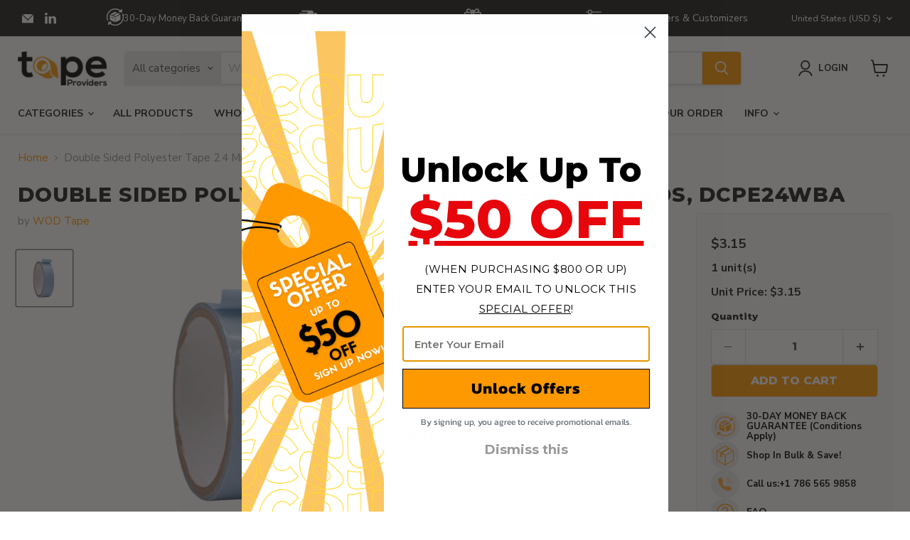

--- FILE ---
content_type: text/html; charset=utf-8
request_url: https://tapeproviders.com/collections/all/products/wod-double-sided-polyester-tape-2-4-mil-clear-water-based-acrylic-adhesive-60-yards-for-mounting-keyboard-assemblies-dcpe24wba?view=recently-viewed
body_size: 2236
content:






















  

  

  

  

  

  

  

  

  

  

  

  

  

  

  

  

  

  

  












<li
  class="productgrid--item  imagestyle--cropped-medium      productitem--emphasis  product-recently-viewed-card    show-actions--mobile"
  data-product-item
  data-product-quickshop-url="/collections/all/products/wod-double-sided-polyester-tape-2-4-mil-clear-water-based-acrylic-adhesive-60-yards-for-mounting-keyboard-assemblies-dcpe24wba"
  
    data-recently-viewed-card
  
>
  <div class="productitem" data-product-item-content>
    
    
    
    

    

    

    <div class="productitem__container">
      <div class="product-recently-viewed-card-time" data-product-handle="wod-double-sided-polyester-tape-2-4-mil-clear-water-based-acrylic-adhesive-60-yards-for-mounting-keyboard-assemblies-dcpe24wba">
      <button
        class="product-recently-viewed-card-remove"
        aria-label="close"
        data-remove-recently-viewed
      >
        


                                                                      <svg class="icon-remove "    aria-hidden="true"    focusable="false"    role="presentation"    xmlns="http://www.w3.org/2000/svg" width="10" height="10" viewBox="0 0 10 10" xmlns="http://www.w3.org/2000/svg">      <path fill="currentColor" d="M6.08785659,5 L9.77469752,1.31315906 L8.68684094,0.225302476 L5,3.91214341 L1.31315906,0.225302476 L0.225302476,1.31315906 L3.91214341,5 L0.225302476,8.68684094 L1.31315906,9.77469752 L5,6.08785659 L8.68684094,9.77469752 L9.77469752,8.68684094 L6.08785659,5 Z"></path>    </svg>                                              

      </button>
    </div>

      <div class="productitem__image-container">
        <a
          class="productitem--image-link"
          href="/collections/all/products/wod-double-sided-polyester-tape-2-4-mil-clear-water-based-acrylic-adhesive-60-yards-for-mounting-keyboard-assemblies-dcpe24wba"
          aria-label="/products/wod-double-sided-polyester-tape-2-4-mil-clear-water-based-acrylic-adhesive-60-yards-for-mounting-keyboard-assemblies-dcpe24wba"
          tabindex="-1"
          data-product-page-link
        >
          <figure
            class="productitem--image"
            data-product-item-image
            
          >
            
              
              

  
    <noscript data-rimg-noscript>
      <img
        
          src="//tapeproviders.com/cdn/shop/files/double-sided-polyester-tape-1-4-inch-wod-double-sided-polyester-tape-2-4-mil-clear-water-based-acrylic-adhesive-60-yards-for-mounting-keyboard-assemblies-dcpe24wba-39027921092843_512x512.jpg?v=1748968217"
        

        alt="Acrylic Adhesive clear double sided tape roll"
        data-rimg="noscript"
        srcset="//tapeproviders.com/cdn/shop/files/double-sided-polyester-tape-1-4-inch-wod-double-sided-polyester-tape-2-4-mil-clear-water-based-acrylic-adhesive-60-yards-for-mounting-keyboard-assemblies-dcpe24wba-39027921092843_512x512.jpg?v=1748968217 1x, //tapeproviders.com/cdn/shop/files/double-sided-polyester-tape-1-4-inch-wod-double-sided-polyester-tape-2-4-mil-clear-water-based-acrylic-adhesive-60-yards-for-mounting-keyboard-assemblies-dcpe24wba-39027921092843_1024x1024.jpg?v=1748968217 2x, //tapeproviders.com/cdn/shop/files/double-sided-polyester-tape-1-4-inch-wod-double-sided-polyester-tape-2-4-mil-clear-water-based-acrylic-adhesive-60-yards-for-mounting-keyboard-assemblies-dcpe24wba-39027921092843_1536x1536.jpg?v=1748968217 3x, //tapeproviders.com/cdn/shop/files/double-sided-polyester-tape-1-4-inch-wod-double-sided-polyester-tape-2-4-mil-clear-water-based-acrylic-adhesive-60-yards-for-mounting-keyboard-assemblies-dcpe24wba-39027921092843_2048x2048.jpg?v=1748968217 4x"
        class="productitem--image-primary"
        
        
      >
    </noscript>
  

  <img
    
      src="//tapeproviders.com/cdn/shop/files/double-sided-polyester-tape-1-4-inch-wod-double-sided-polyester-tape-2-4-mil-clear-water-based-acrylic-adhesive-60-yards-for-mounting-keyboard-assemblies-dcpe24wba-39027921092843_512x512.jpg?v=1748968217"
    
    alt="Acrylic Adhesive clear double sided tape roll"

   
    class="productitem--image-primary"
    
     
    
  >


            

            



























          </figure>
        </a>
      </div><div class="productitem--info">
        
          
        

        
          






























<div class="price productitem__price ">
 
  
    <div
      class="price__compare-at visible"
      data-price-compare-container
    >

      
        <span class="money price__original" data-price-original></span>
      
    </div>

    
      
      <div class="price__compare-at--hidden" data-compare-price-range-hidden>
        
          <span class="visually-hidden">Original price</span>
          <span class="money price__compare-at--min" data-price-compare-min>
            $3.15
          </span>
          -
          <span class="visually-hidden">Original price</span>
          <span class="money price__compare-at--max" data-price-compare-max>
            $350.86
          </span>
        
      </div>
      <div class="price__compare-at--hidden" data-compare-price-hidden>
        <span class="visually-hidden">Original price</span>
        <span class="money price__compare-at--single" data-price-compare>
          
        </span>
      </div>
    
  

  <div
    class="price__current price__current--emphasize "
    data-price-container
  >

    

    
      
      
        As low as:
        
          <span class="money price__current--min" data-price-min>$3.15</span>
          
        
      
    
    
  </div>
  
    <p class="roll_price" style="font-size:16px;font-weight:900;">Roll Price:<span></span></p>
    <div class="meta_product_price">
      <p>
        <span>
          
            
              
                (1 / Rolls Per Case)
              
            
          
            
          
            
          
            
          
            
          
            
          
            
          
            
          
            
          
            
          
            
          
            
          
            
          
            
          
            
          
            
          
            
          
            
          
            
          
        </span>
      </p>
    </div>
  
  
    
    <div class="price__current--hidden" data-current-price-range-hidden>
      
        <span class="money price__current--min" data-price-min>$3.15</span>
        -
        <span class="money price__current--max" data-price-max>$350.86</span>
      
    </div>
    <div class="price__current--hidden" data-current-price-hidden>
      <span class="visually-hidden">Current price</span>
      <span class="money" data-price>
        $3.15
      </span>
    </div>
  

  
    
    
    
    

    <div
      class="
        productitem__unit-price
        hidden
      "
      data-unit-price
    >
      <span class="productitem__total-quantity" data-total-quantity></span> | <span class="productitem__unit-price--amount money" data-unit-price-amount></span> / <span class="productitem__unit-price--measure" data-unit-price-measure></span>
    </div>
  

  
</div>

<style>
  .roll_price{
    display:none;
  }
</style>
<script>
document.addEventListener("DOMContentLoaded", function () {
    function handleRadioChange() {
        const selectedQuantityRadio = document.querySelector("input[name='Quantity']:checked");
        const selectedSizeRadio = document.querySelector('.options-selection__radios input[type="radio"]:checked');
        // Hide .roll_price initially
        const rollPriceElements = document.querySelectorAll(".roll_price");
        rollPriceElements.forEach(function (rollPriceElement) {
            rollPriceElement.style.display = "none"; // Hide roll_price initially
        });

        if (selectedQuantityRadio && selectedSizeRadio) {
          
                rollPriceElements.forEach(function (rollPriceElement) {
                    rollPriceElement.style.display = "block"; // Show roll_price if Case is selected
                });
                
                const element = document.querySelector('.meta_product_price.active p span');
                let number = null;
                if (element) {
                    const text = element.textContent.trim();
                    const match = text.match(/\d+/);
                    if (match) {
                        number = match[0];
                    }
                }
        
                if (number) {
                    const rollCaseValue = parseInt(number, 10);
                    const priceElement = document.querySelector(".price__current .money");
                    const priceText = priceElement ? priceElement.textContent.trim() : null;

                    if (priceText && rollCaseValue) {
                        const currencyMatch = priceText.match(/^\D+/);
                        const currency = currencyMatch ? currencyMatch[0].trim() : '';

                        const amountMatch = priceText.match(/[\d,]+(\.\d+)?/);
                        let amount = amountMatch ? amountMatch[0].replace(/,/g, '') : '';

                        amount = parseFloat(amount);
                        if (!isNaN(amount) && rollCaseValue > 0) {
                            const result = amount / rollCaseValue;

                            const roll_price_elements = document.querySelectorAll(".roll_price");
                            roll_price_elements.forEach(function (roll_price_element) {
                                const span = roll_price_element.querySelector("span");
                                if (span) {
                                    span.textContent = ` ${currency}${result.toFixed(2)}`;
                                }
                            });
                        }
                    }
                }
        }

const atcButton = document.querySelector('button.product-form--atc-button');

// SVG icon as a string
const iconHTML = `
  <span class="atc-button--icon">
    <svg aria-hidden="true" focusable="false" role="presentation" width="26" height="26" viewBox="0 0 26 26" xmlns="http://www.w3.org/2000/svg">
      <g fill-rule="nonzero" fill="currentColor">
        <path d="M13 26C5.82 26 0 20.18 0 13S5.82 0 13 0s13 5.82 13 13-5.82 13-13 13zm0-3.852a9.148 9.148 0 1 0 0-18.296 9.148 9.148 0 0 0 0 18.296z" opacity=".29"></path>
        <path d="M13 26c7.18 0 13-5.82 13-13a1.926 1.926 0 0 0-3.852 0A9.148 9.148 0 0 1 13 22.148 1.926 1.926 0 0 0 13 26z"></path>
      </g>
    </svg>
  </span>
`;

if (atcButton) {
  // 1. Wrap the text "Add to cart" if it's not already wrapped
  if (!atcButton.querySelector('.atc-button--text')) {
    const buttonText = atcButton.childNodes[0]; // get the text node (first child)
    
    if (buttonText.nodeType === Node.TEXT_NODE) {
      const span = document.createElement('span');
      span.className = 'atc-button--text';
      span.textContent = buttonText.textContent.trim(); // keep the text and clean spaces
      
      atcButton.replaceChild(span, buttonText);
    }
  }

  // 2. Add the icon if not already added
  if (!atcButton.querySelector('.atc-button--icon')) {
    atcButton.insertAdjacentHTML('beforeend', iconHTML);
  }
}

    }

    function waitForElement(selector, callback, retries = 10) {
        const element = document.querySelector(selector);
        if (element && element.textContent.trim()) {
            callback();
        } else if (retries > 0) {
            setTimeout(() => waitForElement(selector, callback, retries - 1), 200);
        } else {
            console.warn(`Element ${selector} not found after retries.`);
        }
    }

    // MutationObserver to detect changes dynamically
    const observer = new MutationObserver(function (mutationsList) {
        for (const mutation of mutationsList) {
            if (mutation.type === "childList") {
                const element = document.querySelector('.meta_product_price.active p span');
                if (element && element.textContent.trim()) {
                    handleRadioChange();
                    observer.disconnect();
                    break;
                }
            }
        }
    });

    // Observe the body for changes
    observer.observe(document.body, { childList: true, subtree: true });

    // Trigger the function on page load with retries
    waitForElement('.meta_product_price.active p span', handleRadioChange);

    // Add event listeners for quantity and size radio buttons
    document.querySelectorAll("input[name='Quantity']").forEach(function (radio) {
        radio.addEventListener("change", handleRadioChange);

    });
    document.querySelectorAll('input[type="radio"]').forEach(function (radio) {
        radio.addEventListener("change", handleRadioChange);
      
        const metaProductPriceSpan = document.querySelector(".meta_product_price span");
    if (metaProductPriceSpan && metaProductPriceSpan.textContent.trim() === "") {
        // If the span is empty, hide the parent element or another specific element
        const elementToHide = document.querySelector(".roll_price"); // Replace with the selector of the element you want to hide
        if (elementToHide) {
            elementToHide.style.display = "none";
        }
    }
    });


  
});

</script>

        

        <h2 class="productitem--title">
          <a href="/collections/all/products/wod-double-sided-polyester-tape-2-4-mil-clear-water-based-acrylic-adhesive-60-yards-for-mounting-keyboard-assemblies-dcpe24wba" data-product-page-link>
            Double Sided Polyester Tape 2.4 Mil Clear, 60 yards, DCPE24WBA
          </a>
        </h2>

        
          
        

        

        
          

          
            
          
        
        
        
          <div class="productitem--description">
            <p>Double Sided Polyester TapeProduct DescriptionWOD DCPE24WBA Double Coated Film Tape is a clear thin polyester film co...</p>

            
              <a
                href="/collections/all/products/wod-double-sided-polyester-tape-2-4-mil-clear-water-based-acrylic-adhesive-60-yards-for-mounting-keyboard-assemblies-dcpe24wba"
                class="productitem--link"
                data-product-page-link
              >
                View full details
              </a>
            
          </div>
        
          
        <div class="collection_yotpo_reviews yotpo bottomLine" data-product-id="7634442092779"></div>
                      
 </div>

      
    </div>
  </div>

  
</li>


--- FILE ---
content_type: text/css
request_url: https://tapeproviders.com/cdn/shop/t/77/assets/custom.css?v=76409839281667805391768590377
body_size: 1380
content:
.productitem--info .collection_yotpo_reviews{display:none}.productgrid-gridview .productitem--info{padding-left:0!important}.product-block--rating [aria-label=" out of stars"]{--rating-value:0!important}.cstm_right_price .product-block.product-block--form .product-form--regular{margin-top:15px!important}
.product-recently-viewed__wrapper .roll_price{display:none!important}.meta_product_price,.recently-viewed--section .productitem__price .meta_product_price{display:none}.meta_product_price.active{display:block}#gt-wrapper-11354984448963461329 .gt_switcher_wrapper{position:fixed;top:0;right:.5%!important;z-index:999999}.gt_container-jx5sqe .gt_switcher{width:136px}.cstm_right{background-color:#ffff;border:unset;border-radius:0;padding:0}.cstm_right_price{background-color:#f9f9f9;padding:1rem 2rem}@media screen and (min-width:481px) and (max-width:1040px){.gt_container-jx5sqe .gt_switcher{width:115px}#gt-wrapper-11354984448963461329 .gt_switcher_wrapper{right:5%!important}}@media screen and (min-width:320px) and (max-width:480px){.gt_container-jx5sqe .gt_switcher{width:105px}#gt-wrapper-11354984448963461329 .gt_switcher_wrapper{right:5%!important}.gt_container-jx5sqe .gt_switcher a{font-size:10pt}}.collection_yotpo_reviews .yotpo-display-wrapper span.yotpo-stars,.custm-collection-image img{width:100%}.yotpo .standalone-bottomline .star-clickable,.yotpo .standalone-bottomline.star-clickable{display:block!important;float:inherit!important}

/********************************New Product Layout*****************/
.announcement-bar,.cstm_right shopify-payment-terms,.full-width-buttons.mobile-show-info,.full-width-buttons.only-show-mobile,.surface-pick-up .surface-pick-up-embed svg.surface-pick-up-embed__in-stock-icon,body .cstm_right .cstm_right_price .product-block.product-block--rating{display:none}.product_cstm_desc_priceblock.bottom-grid ul{display:flex;align-items:center;justify-content:center}body .button-bottom-show{margin-top:25px}body .surface-pick-up .surface-pick-up-embed{padding-top:10px;display:block}body .product_faq{font-size:14px!important;margin-left:0;margin-top:0;text-decoration:underline!important}.product_cstm_desc_priceblock.bottom-grid ul a,.product_cstm_desc_priceblock.bottom-grid ul li{display:flex;align-items:center}.product_cstm_desc_priceblock.bottom-grid ul li{text-decoration:none;font-weight:bolder;font-size:13px;letter-spacing:.01px;flex:0 0 25%;max-width:25%;justify-content:center}.product_cstm_desc_priceblock.bottom-grid p{margin:0!important}.product_cstm_desc_priceblock.bottom-grid li,.product_cstm_desc_priceblock.bottom-grid ul{margin:0}.product-title-and-vendor .cstm_center{width:100%;padding:0;margin-bottom:20px}body .guide-table table{max-width:100%;width:100%}.product-gallery .full-width-buttons{flex:0 0 100%;display:flex;align-items:center;justify-content:space-between;margin-top:20px}.product-gallery .full-width-buttons>div{flex:0 0 48%;max-width:48%;margin:0}.product-gallery .full-width-buttons .product-form--atc-button{font-size:15px;width:100%;max-width:100%!important;display:block}.cstm_right .product_faq{margin-left:0}.cstm_right .product_faq svg.svg-icon{width:22px!important}.product_cstm_desc_priceblock.bottom-grid span.css-icon{background:#f9f9f9;padding:12px;width:50px;height:50px;display:flex;align-items:center;justify-content:center;border-radius:100%;max-width:50px;flex:0 0 50px}.navmenu{max-height:calc(70vh - 50px);overflow-y:auto;scrollbar-width:thin;scrollbar-color:#888 #f1f1f1;box-sizing:border-box}.rating{font-size:13.5px!important}.article--excerpt-wrapper .article--excerpt-image img{visibility:visible!important}.navmenu::-webkit-scrollbar{width:8px}.navmenu::-webkit-scrollbar-thumb{background-color:#888;border-radius:4px}.navmenu::-webkit-scrollbar-thumb:hover{background-color:#555}.navmenu::-webkit-scrollbar-track{background-color:#f1f1f1}.productitem--info .price__current.price__current--emphasize{font-size:16px!important}.productitem--info .price__current.price__current--emphasize .price__current--min,.productitem--info h2.productitem--title{font-weight:700}.cstm_right_price .product-pricing,.request-quote section.rich-text--container{margin-top:0!important}@media screen and (min-width:860px){body .productgrid-listview .productitem--info .productitem__price{display:block}.product-main-mobile .product-block.product-block--rating{display:none}.product-block.product-block--form .product-form--regular{margin-top:-10px!important}options-selection fieldset.options-selection__radios.Size{margin-top:0!important}body .product--outer .product-main{margin-top:-50px!important}}.meta_product_price p{font-size:16px;font-weight:900;margin:10px 0}.options-selection__option-value-input+.options-selection__option-swatch-wrapper,.options-selection__option-value-input+.options-selection__option-value-name{font-weight:900;color:#1d1d1d}.product_datasheet{position:relative;top:inherit;left:inherit;width:100%;transform:unset;text-align:center;margin:25px 0}@media screen and (min-width:999px){.itg_guide{display:none}.itg_guide_mob .itg_guide{display:block;width:100%}}.request-quote{background-color:#f5f5f5;padding:40px 0}.custom-button-outer.product_datasheet a.button-primary-1{max-width:260px;width:100%;display:block;margin:0 auto}.custom-button-outer.product_datasheet{margin-top:0}.custom-button-outer a.button-primary{font-size:18px;border-radius:7px;padding:10px 40px;line-height:normal}body .custom-button-outer{flex:0 0 100%;max-width:100%;margin:20px 0;text-align:center;width:100%}.request-sample-form section.collection-list__container{text-align:left}.extphone input#phoneInput{padding-top:14px!important;opacity:1}body .iti__country-list{z-index:6}.extphone input#phoneInput::placeholder{font-size:var(--font-size-body)!important;line-height:1!important;color:#949494!important;opacity:1}.extphone input#phoneInput::-ms-input-placeholder{font-size:var(--font-size-body)!important;line-height:1!important;color:#949494!important}.extphone .iti.iti--allow-dropdown{width:100%}.form-row-flex{display:flex;align-items:flex-start;flex-wrap:wrap}.form-row-flex .left-fd{flex:0 0 450px}body .e-left ul{margin-top:0;display:flex;flex-direction:column;gap:20px}.form-row-flex .form-right-flex{flex:1;padding-left:50px}.form-row-flex .form-right-flex h2.rich-text-heading.rich-text-heading-small{margin-top:0;margin-bottom:5px}.form-row-flex .contact-page-content{max-width:100%;padding:0;margin-top:18px}.form-row-flex .rich-text-block p,.form-row-flex .rich-text-block.rich-text-alignment-left{margin-bottom:0!important;margin-top:0}@media screen and (max-width:998px){.itg_guide{display:block}body .product_datasheet a{padding:10px 36px}.itg_guide_mob .itg_guide{display:none}body .product_datasheet{margin-bottom:20px}}@media (max-width:767px){.product__price .price__compare-at,.product__price .price__current{font-size:20px;margin-bottom:0}.template-product nav.breadcrumbs-container,body .cstm_center .product-block.product-block--rating,body .cstm_right .product-block.product-block--rating,body .full-width-buttons.mobile-hide-items,body .itg_guide_mob,body .product-main .itg_guide{display:none}body .cstm_center .surface-pick-up-embed.surface-pick-up-embed--available,body .full-width-buttons.only-show-mobile,body .product-main-mobile .product-block.product-block--rating{display:block}.product-pricing .meta_product_price,.product-pricing .meta_product_price *,.product-pricing p.roll_price{font-size:14px!important}.product_cstm_desc_priceblock.bottom-grid span.css-icon{max-width:50px;height:50px;width:50px}body .meta_product_price.active{order:2}body p.roll_price{order:3}body .price__current{order:1}.product_cstm_desc_priceblock.bottom-grid{padding:0 7px}.product_cstm_desc_priceblock.bottom-grid ul{flex-direction:column;justify-content:flex-start;align-items:flex-start;gap:15px}.product_cstm_desc_priceblock.bottom-grid ul li{flex:0 0 100%;max-width:100%;margin:0!important}body .product-main .full-width-buttons.mobile-show-info{display:flex!important}.button-bottom-show{padding:0 10px}.button-bottom-show .itg_guide_mob,.button-bottom-show .itg_guide_mob .itg_guide{display:block!important}body .product-main-mobile{padding-right:10px;padding-left:10px}body .full-width-buttons.mobile-show-info{margin-top:0!important;display:block;flex:0 0 100%;display:flex;align-items:center;justify-content:space-between}.full-width-buttons.mobile-show-info .product-form--atc-button{padding-left:4px!important;padding-right:4px!important;font-size:14px;text-transform:inherit}.full-width-buttons.mobile-show-info>div{flex:0 0 49%;max-width:49%;margin:0}body .product-pricing .price.product__price{display:flex;align-items:center;gap:12px}.product-gallery .full-width-buttons{flex:0 0 100%;display:flex;align-items:center;justify-content:space-between;margin-top:20px}body .full-width-buttons.mobile-show-info .product-form--atc-button{width:100%!important;max-width:100%!important;display:block}.product-gallery .full-width-buttons>div{flex:0 0 48%;max-width:48%;margin:0}.product-pricing form{margin-top:10px!important}body .cstm_right_price{padding:10px 1rem}.guide-table.mob_guide table{width:100%}.form-row-flex .left-fd{flex:0 0 100%}body .custom-button-outer.product_datasheet{margin-bottom:0}.request-quote h2.rich-text-heading.rich-text-heading-large{line-height:1.2;font-size:28px}body .e-left ul{padding-left:20px}.form-row-flex .form-right-flex{flex:1;padding:20px 10px 0}}@media (max-width:768px){body ul.navmenu.navmenu-depth-2.navmenu-submenu{max-height:calc(44vh - 50px);overflow:auto!important}body ul.navmenu.navmenu-depth-2.navmenu-submenu .navmenu-link{line-height:1.2;padding-top:8px;padding-bottom:8px}}


--- FILE ---
content_type: text/css
request_url: https://tapeproviders.com/cdn/shop/t/77/assets/custom.aio.min.css?v=36935704415832377681761031364
body_size: -20
content:
/*
Generated time: November 6, 2023 20:18
This file was created by the app developer. Feel free to contact the original developer with any questions. It was minified (compressed) by AVADA. AVADA do NOT own this script.
*/
@media screen and (min-width:999px){.product-gallery{width:41.5%}.product-main{width:56%}.cstm_center{width:60%;padding-right:20px}.product-details{display:flex;flex-wrap:wrap}.cstm_right{width:40%;background-color:#f9f9f9;border:1px solid #eee;border-radius:5px;padding:1rem 2rem;height:100%}.cstm_right .variants-ui{display:none}.cstm_center .product-form--atc{display:none}.cstm_center .shopify-payment-button{display:none}.cstm_center .product-share{display:none}.modal--quickshop-full .product-gallery{width:40%}.modal--quickshop-full .product-main{width:60%}.cbb-frequently-bought-container{padding:0 25px}.cstm_center .product-block.product-block--price .price.product__price{display:none}.cstm_right .yotpo-widget-clear{display:none}}@media screen and (max-width:999px){.cstm_center .shopify-payment-button .shopify-payment-button__button--unbranded{font-size:16px}.cbb-frequently-bought-container{padding:0 15px}.cstm_center .product-block.product-block--share,.cstm_center .surface-pick-up-embed.surface-pick-up-embed--available,.cstm_center .swym-button-bar.swym-wishlist-button-bar.swym-inject{display:none}.cstm_right .product-block.product-block--price{display:none}.cstm_center .product-form--atc{display:none}.cstm_right div[data-yotpo-cart-product-id]{display:none}}@media screen and (max-width:768px){.cstm_center .product-title{font-size:20px}.product-section--container{margin-top:2.125rem}}.swym-btn-container[data-position=default] .swym-add-to-wishlist.swym-iconbtnlink{font-size:16px!important}.swym-button-bar{margin:0 10px!important}.custom-three-main-columns .product-form--alt{display:none}.infor-guide{padding:0 0;display:flex;width:100%;position:relative;align-items:center}.infor-guide td.left-info{background:#f1f1f1;border-bottom:1px solid #adadad;padding:4px 10px 4px 10px;font-weight:700;font-size:15px}.infor-guide td.right-info{border-bottom:1px solid #adadad;padding:4px 10px 4px 10px;font-weight:700;font-size:15px;color:#465a6f}.infor-guide h2{color:#415468;font-size:18px}.infor-guide td.left-info{background:#f1f1f1;border-bottom:1px solid #adadad;padding:4px 10px;font-weight:700;font-size:15px}.guide_popup{background:#fff;padding:0 0 20px;width:100%}.bottom-product_description{margin-top:40px}@media screen and (min-width:999px){.desk_guide table{max-width:85%}.mob_guide{display:none}}@media screen and (max-width:998px){.desk_guide{display:none}}@media screen and (max-width:767px){.infor-guide h2{font-size:16px}.infor-guide td.left-info,.infor-guide td.right-info{font-size:13px}}

--- FILE ---
content_type: text/css
request_url: https://tapeproviders.com/cdn/shop/t/77/assets/utility-bar.css?v=182935726971081619041761031370
body_size: 324
content:
body .product-sku{color:#1d1d1d;font-size:20px;line-height:1.2}body .product-sku strong{font-family:Montserrat,sans-serif;font-style:normal;font-weight:800;letter-spacing:0}body .promo-mosaic--container article.promo-block img.main-img{position:absolute;width:100%;height:100%;object-fit:cover}body .product_cstm_desc_priceblock.bottom-grid span.css-icon{padding:3px;width:40px;height:40px;display:flex;align-items:center;justify-content:center;border-radius:100%;max-width:40px;flex:0 0 40px}.cstm_right .product-block.product-block--sku{display:none}.product-form--atc *{font-family:Montserrat,sans-serif!important;font-weight:800!important}body .cstm_right .product_faq svg.svg-icon{width:28px!important}.utility-bar__content-middle{flex:1;color:#fff;justify-content:center;text-align:center}.template-index .utility-bar-menu{display:none}.utility-bar-menu ul li{justify-content:center}.utility-bar-menu ul{list-style:none;padding:0;margin:0;display:flex;justify-content:center}.utility-bar-menu{padding-left:30px}.utility-bar-menu ul li{flex:auto;max-width:inherit;text-align:left;padding:0 15px;margin:0!important}.utility-bar-menu ul li *{color:inherit;text-decoration:none!important;font-size:13px}.utility-bar-menu ul li a,.utility-bar-menu ul li{display:flex;align-items:center;gap:6px}@media (min-width: 1024px){.site-header-sticky .site-header{top:52px}body section.utility-bar{position:sticky;top:0}.shopify-section-group-header-group{position:sticky;top:0;z-index:10}}@media (max-width: 1200px){.utility-bar-menu ul li *{color:inherit;text-decoration:none!important;font-size:12px!important}}@media (max-width: 767px){html body .product_cstm_desc_priceblock.bottom-grid{margin-top:20px}body .product-sku{font-size:18px;line-height:1.2}.variant-selection options-selection>*{padding-left:0;padding-right:0}html body .cstm_center{padding:0 10px!important}body .custom-button-outer.product_datasheet.mobile-hide-acc{margin-top:5px}.product-form--atc-button .atc-button--text{text-align:left;padding-left:10px}button.product-form--atc-button{box-shadow:none!important;border:0!important;background:transparent!important;outline:0!important}body .cstm_right_price .product-form--atc .product-form__action-wrapper button.product-form--atc-button{font-size:20px}body .bottom-product_description{margin-top:11px}body .cstm_center{padding:0 5px}html body .cstm_right_price{padding:0;background:transparent}.cstm_accordian_types .cstm_section_11{margin-left:0!important;margin-right:0!important}.bottom-product_description.product-readmore.rte{padding-left:15px;padding-right:15px}html body .button-bottom-show{padding:0 15px}body .product-main .full-width-buttons.mobile-show-info{padding:0 5px}.Cstm_accordian_sec{padding:0 15px}.cstm_right_price .product-form--atc{position:fixed;bottom:0;z-index:999999;background:#fff;left:0;width:100%;padding:10px;border:1px solid #eee}.cstm_right_price .product-form--atc .product-form__action-wrapper .quantity-selector__input{min-width:40px}.cstm_right_price .product-form--atc .product-form__action-wrapper{display:flex;flex-direction:inherit;align-items:center;width:100%;justify-content:space-between}.cstm_right_price .product-form--atc .product-form__action-wrapper quantity-selector *{border:0;background:transparent;color:#fff}.cstm_right_price .product-form--atc .product-form__action-wrapper button.quantity-selector__button,.cstm_right_price .product-form--atc .product-form__action-wrapper .quantity-selector__input{padding:10px!important}.yotpo-display-s .yotpo-head{margin-top:0!important}body section.product-section--container.product-row--container.product-recommendations--container{margin-top:15px}body .full-width-buttons.mobile-show-info .product-form--atc-button{width:100%!important;max-width:100%!important;display:block;font-family:Montserrat,sans-serif!important;font-weight:800!important;font-size:20px}body .yotpo-display-s .yotpo-head .yotpo-headline,body .product-recommendations--title{margin-top:0!important}.cstm_right_price .product-form--atc .product-form__action-wrapper{background-color:#f90;color:#fff;border-radius:4px;font-weight:700;cursor:pointer;padding:0 13px}body .button-bottom-show .full-width-buttons.mobile-show-info.only-show-mobile{display:none}html body .product-main .full-width-buttons.mobile-show-info{flex-direction:column}body .cstm_right_price .product-form--atc .product-form__action-wrapper{gap:0}body .main_acc_tab.product__container{margin-top:1rem}html body .full-width-buttons.mobile-show-info>div{flex:0 0 100%;max-width:100%}.cstm_right_price .product-form--atc .product-form__action-wrapper button.product-form--atc-button{background:transparent!important;border:0;padding:15px!important}.cstm_right_price .product-form--atc .product-form__action-wrapper button.product-form--atc-button{font-size:20px;max-width:100%!important}.cstm_right_price .product-form--atc .product-form__action-wrapper quantity-selector{max-width:98px}.cstm_right_price .product-form--atc label.quantity-selector__label{display:none}}
/*# sourceMappingURL=/cdn/shop/t/77/assets/utility-bar.css.map?v=182935726971081619041761031370 */


--- FILE ---
content_type: text/javascript; charset=utf-8
request_url: https://tapeproviders.com/products/wod-double-sided-polyester-tape-2-4-mil-clear-water-based-acrylic-adhesive-60-yards-for-mounting-keyboard-assemblies-dcpe24wba.js
body_size: 2079
content:
{"id":7634442092779,"title":"Double Sided Polyester Tape 2.4 Mil Clear, 60 yards, DCPE24WBA","handle":"wod-double-sided-polyester-tape-2-4-mil-clear-water-based-acrylic-adhesive-60-yards-for-mounting-keyboard-assemblies-dcpe24wba","description":"\u003cp\u003e\u003cb\u003eDouble Sided Polyester Tape\u003c\/b\u003e\u003c\/p\u003e\u003cp\u003e\u003cb\u003eProduct Description\u003c\/b\u003e\u003c\/p\u003e\u003cp\u003eWOD DCPE24WBA Double Coated Film Tape is a clear thin polyester film coated with an aggressive synthetic solvent free water based acrylic adhesive and wound on a blue siliconized paper release liner. Adheres to nearly all materials, even to difficult surfaces like foams and PE film.\u003c\/p\u003e\u003cp\u003eWOD DCPE24WBA double-sided film tape has Good alternative to adhesive transfer tapes as it is thin, hand tearable, and easier to apply by hand and offers cery good temperature, UV, aging and water vapor resistance. Perfect for splicing of papers, plastics, films, foils, etc. No plasticizer migration. Can be used for splicing, bonding, and laminating paper, corrugated paper, films, plastics, foils, etc. For mounting nameplates, keyboard assemblies; laminating various webs.\u003c\/p\u003e\u003cp\u003e\u003cb\u003eProduct Applications\u003c\/b\u003e\u003c\/p\u003e\u003cp\u003e\u003c\/p\u003e\u003cul\u003e\n\u003cli\u003eIdeal for laminating difficult substrates and various webs, such as foams and foils.\u003c\/li\u003e\n\u003cli\u003eFor mounting metal or plastic badges and signs\u003c\/li\u003e\n\u003cli\u003eFor fixing reflection foil to LCD frame\u003c\/li\u003e\n\u003cli\u003eFor splicing thin plastic films.\u003c\/li\u003e\n\u003c\/ul\u003e\u003cp\u003e\u003cb\u003eTechnical Properties\u003c\/b\u003e\u003c\/p\u003e\u003cul\u003e\n\u003cli\u003e\n\u003cb\u003eAdhesive:\u003c\/b\u003e Solvent Based Water Acrylic\u003c\/li\u003e\n\u003cli\u003e\n\u003cb\u003eCarrier\/Backing:\u003c\/b\u003e Polyester (PET) film\u003c\/li\u003e\n\u003cli\u003e\n\u003cb\u003eRelease Liner:\u003c\/b\u003e Blue siliconized paper\u003c\/li\u003e\n\u003cli\u003e\n\u003cb\u003eThickness:\u003c\/b\u003e 2.4 mils (carrier, adhesive)\u003c\/li\u003e\n\u003cli\u003e\n\u003cb\u003eAdhesion:\u003c\/b\u003e 47 ounces per inch (to stainless steel test panel)\u003c\/li\u003e\n\u003cli\u003e\n\u003cb\u003eService\/Operating Temperature:\u003c\/b\u003e -40 F to 212 F\u003c\/li\u003e\n\u003cli\u003e\n\u003cb\u003eCore:\u003c\/b\u003e 3\" Diameter\u003c\/li\u003e\n\u003c\/ul\u003e\u003cp\u003e\u003cb\u003eAdditional Information\u003c\/b\u003e\u003c\/p\u003e\u003cp\u003e\u003ci\u003eAlternative to: Tesa 4972.\u003c\/i\u003e\u003c\/p\u003e\u003cp\u003e\u003ci\u003eNote: Specifications are those given by manufacturers and are not tested for accuracy.\u003c\/i\u003e\u003c\/p\u003e","published_at":"2025-08-05T13:54:22-04:00","created_at":"2022-03-29T16:07:34-04:00","vendor":"WOD Tape","type":"Double Sided Polyester Tape","tags":["bonding","double coated","Double sided","hand tearable","laminating","mounting","signs","Solvent free water based acylic adhesive","splicing","transfer tape"],"price":315,"price_min":315,"price_max":35086,"available":true,"price_varies":true,"compare_at_price":null,"compare_at_price_min":0,"compare_at_price_max":0,"compare_at_price_varies":false,"variants":[{"id":46016965673195,"title":"1\/4 inch \/ Roll","option1":"1\/4 inch","option2":"Roll","option3":null,"sku":"WOD DCPE24WBA-00250-1-60-CLE","requires_shipping":true,"taxable":true,"featured_image":{"id":40336152068331,"product_id":7634442092779,"position":1,"created_at":"2023-10-02T21:41:31-04:00","updated_at":"2025-06-03T12:30:17-04:00","alt":"Acrylic Adhesive clear double sided tape roll","width":3240,"height":3240,"src":"https:\/\/cdn.shopify.com\/s\/files\/1\/0622\/2567\/8571\/files\/double-sided-polyester-tape-1-4-inch-wod-double-sided-polyester-tape-2-4-mil-clear-water-based-acrylic-adhesive-60-yards-for-mounting-keyboard-assemblies-dcpe24wba-39027921092843.jpg?v=1748968217","variant_ids":[46016965673195,46016965705963,46016965738731,46016965771499,46016965804267,46016965837035,46016965869803,46016965902571,46016965935339,46016965968107,46016966000875,46016966033643,46016966066411,46016966099179,46016966131947,46016966164715,46016966197483,46016966230251,46016966263019]},"available":true,"name":"Double Sided Polyester Tape 2.4 Mil Clear, 60 yards, DCPE24WBA - 1\/4 inch \/ Roll","public_title":"1\/4 inch \/ Roll","options":["1\/4 inch","Roll"],"price":315,"weight":150,"compare_at_price":null,"inventory_management":"shopify","barcode":"840234829035","featured_media":{"alt":"Acrylic Adhesive clear double sided tape roll","id":32936093745387,"position":1,"preview_image":{"aspect_ratio":1.0,"height":3240,"width":3240,"src":"https:\/\/cdn.shopify.com\/s\/files\/1\/0622\/2567\/8571\/files\/double-sided-polyester-tape-1-4-inch-wod-double-sided-polyester-tape-2-4-mil-clear-water-based-acrylic-adhesive-60-yards-for-mounting-keyboard-assemblies-dcpe24wba-39027921092843.jpg?v=1748968217"}},"requires_selling_plan":false,"selling_plan_allocations":[]},{"id":46016965705963,"title":"3\/8 inch \/ Roll","option1":"3\/8 inch","option2":"Roll","option3":null,"sku":"WOD DCPE24WBA-00375-1-60-CLE","requires_shipping":true,"taxable":true,"featured_image":{"id":40336152068331,"product_id":7634442092779,"position":1,"created_at":"2023-10-02T21:41:31-04:00","updated_at":"2025-06-03T12:30:17-04:00","alt":"Acrylic Adhesive clear double sided tape roll","width":3240,"height":3240,"src":"https:\/\/cdn.shopify.com\/s\/files\/1\/0622\/2567\/8571\/files\/double-sided-polyester-tape-1-4-inch-wod-double-sided-polyester-tape-2-4-mil-clear-water-based-acrylic-adhesive-60-yards-for-mounting-keyboard-assemblies-dcpe24wba-39027921092843.jpg?v=1748968217","variant_ids":[46016965673195,46016965705963,46016965738731,46016965771499,46016965804267,46016965837035,46016965869803,46016965902571,46016965935339,46016965968107,46016966000875,46016966033643,46016966066411,46016966099179,46016966131947,46016966164715,46016966197483,46016966230251,46016966263019]},"available":true,"name":"Double Sided Polyester Tape 2.4 Mil Clear, 60 yards, DCPE24WBA - 3\/8 inch \/ Roll","public_title":"3\/8 inch \/ Roll","options":["3\/8 inch","Roll"],"price":425,"weight":227,"compare_at_price":null,"inventory_management":"shopify","barcode":"840234829042","featured_media":{"alt":"Acrylic Adhesive clear double sided tape roll","id":32936093745387,"position":1,"preview_image":{"aspect_ratio":1.0,"height":3240,"width":3240,"src":"https:\/\/cdn.shopify.com\/s\/files\/1\/0622\/2567\/8571\/files\/double-sided-polyester-tape-1-4-inch-wod-double-sided-polyester-tape-2-4-mil-clear-water-based-acrylic-adhesive-60-yards-for-mounting-keyboard-assemblies-dcpe24wba-39027921092843.jpg?v=1748968217"}},"requires_selling_plan":false,"selling_plan_allocations":[]},{"id":46016965738731,"title":"1\/2 inch \/ Roll","option1":"1\/2 inch","option2":"Roll","option3":null,"sku":"WOD DCPE24WBA-00500-1-60-CLE","requires_shipping":true,"taxable":true,"featured_image":{"id":40336152068331,"product_id":7634442092779,"position":1,"created_at":"2023-10-02T21:41:31-04:00","updated_at":"2025-06-03T12:30:17-04:00","alt":"Acrylic Adhesive clear double sided tape roll","width":3240,"height":3240,"src":"https:\/\/cdn.shopify.com\/s\/files\/1\/0622\/2567\/8571\/files\/double-sided-polyester-tape-1-4-inch-wod-double-sided-polyester-tape-2-4-mil-clear-water-based-acrylic-adhesive-60-yards-for-mounting-keyboard-assemblies-dcpe24wba-39027921092843.jpg?v=1748968217","variant_ids":[46016965673195,46016965705963,46016965738731,46016965771499,46016965804267,46016965837035,46016965869803,46016965902571,46016965935339,46016965968107,46016966000875,46016966033643,46016966066411,46016966099179,46016966131947,46016966164715,46016966197483,46016966230251,46016966263019]},"available":true,"name":"Double Sided Polyester Tape 2.4 Mil Clear, 60 yards, DCPE24WBA - 1\/2 inch \/ Roll","public_title":"1\/2 inch \/ Roll","options":["1\/2 inch","Roll"],"price":526,"weight":304,"compare_at_price":null,"inventory_management":"shopify","barcode":"840234829059","featured_media":{"alt":"Acrylic Adhesive clear double sided tape roll","id":32936093745387,"position":1,"preview_image":{"aspect_ratio":1.0,"height":3240,"width":3240,"src":"https:\/\/cdn.shopify.com\/s\/files\/1\/0622\/2567\/8571\/files\/double-sided-polyester-tape-1-4-inch-wod-double-sided-polyester-tape-2-4-mil-clear-water-based-acrylic-adhesive-60-yards-for-mounting-keyboard-assemblies-dcpe24wba-39027921092843.jpg?v=1748968217"}},"requires_selling_plan":false,"selling_plan_allocations":[]},{"id":46016965771499,"title":"3\/4 inch \/ Roll","option1":"3\/4 inch","option2":"Roll","option3":null,"sku":"WOD DCPE24WBA-00750-1-60-CLE","requires_shipping":true,"taxable":true,"featured_image":{"id":40336152068331,"product_id":7634442092779,"position":1,"created_at":"2023-10-02T21:41:31-04:00","updated_at":"2025-06-03T12:30:17-04:00","alt":"Acrylic Adhesive clear double sided tape roll","width":3240,"height":3240,"src":"https:\/\/cdn.shopify.com\/s\/files\/1\/0622\/2567\/8571\/files\/double-sided-polyester-tape-1-4-inch-wod-double-sided-polyester-tape-2-4-mil-clear-water-based-acrylic-adhesive-60-yards-for-mounting-keyboard-assemblies-dcpe24wba-39027921092843.jpg?v=1748968217","variant_ids":[46016965673195,46016965705963,46016965738731,46016965771499,46016965804267,46016965837035,46016965869803,46016965902571,46016965935339,46016965968107,46016966000875,46016966033643,46016966066411,46016966099179,46016966131947,46016966164715,46016966197483,46016966230251,46016966263019]},"available":true,"name":"Double Sided Polyester Tape 2.4 Mil Clear, 60 yards, DCPE24WBA - 3\/4 inch \/ Roll","public_title":"3\/4 inch \/ Roll","options":["3\/4 inch","Roll"],"price":755,"weight":454,"compare_at_price":null,"inventory_management":"shopify","barcode":"840234829066","featured_media":{"alt":"Acrylic Adhesive clear double sided tape roll","id":32936093745387,"position":1,"preview_image":{"aspect_ratio":1.0,"height":3240,"width":3240,"src":"https:\/\/cdn.shopify.com\/s\/files\/1\/0622\/2567\/8571\/files\/double-sided-polyester-tape-1-4-inch-wod-double-sided-polyester-tape-2-4-mil-clear-water-based-acrylic-adhesive-60-yards-for-mounting-keyboard-assemblies-dcpe24wba-39027921092843.jpg?v=1748968217"}},"requires_selling_plan":false,"selling_plan_allocations":[]},{"id":46016965804267,"title":"1 inch \/ Roll","option1":"1 inch","option2":"Roll","option3":null,"sku":"WOD DCPE24WBA-01000-1-60-CLE","requires_shipping":true,"taxable":true,"featured_image":{"id":40336152068331,"product_id":7634442092779,"position":1,"created_at":"2023-10-02T21:41:31-04:00","updated_at":"2025-06-03T12:30:17-04:00","alt":"Acrylic Adhesive clear double sided tape roll","width":3240,"height":3240,"src":"https:\/\/cdn.shopify.com\/s\/files\/1\/0622\/2567\/8571\/files\/double-sided-polyester-tape-1-4-inch-wod-double-sided-polyester-tape-2-4-mil-clear-water-based-acrylic-adhesive-60-yards-for-mounting-keyboard-assemblies-dcpe24wba-39027921092843.jpg?v=1748968217","variant_ids":[46016965673195,46016965705963,46016965738731,46016965771499,46016965804267,46016965837035,46016965869803,46016965902571,46016965935339,46016965968107,46016966000875,46016966033643,46016966066411,46016966099179,46016966131947,46016966164715,46016966197483,46016966230251,46016966263019]},"available":true,"name":"Double Sided Polyester Tape 2.4 Mil Clear, 60 yards, DCPE24WBA - 1 inch \/ Roll","public_title":"1 inch \/ Roll","options":["1 inch","Roll"],"price":996,"weight":603,"compare_at_price":null,"inventory_management":"shopify","barcode":"840234829073","featured_media":{"alt":"Acrylic Adhesive clear double sided tape roll","id":32936093745387,"position":1,"preview_image":{"aspect_ratio":1.0,"height":3240,"width":3240,"src":"https:\/\/cdn.shopify.com\/s\/files\/1\/0622\/2567\/8571\/files\/double-sided-polyester-tape-1-4-inch-wod-double-sided-polyester-tape-2-4-mil-clear-water-based-acrylic-adhesive-60-yards-for-mounting-keyboard-assemblies-dcpe24wba-39027921092843.jpg?v=1748968217"}},"requires_selling_plan":false,"selling_plan_allocations":[]},{"id":46016965837035,"title":"1.5 inch \/ Roll","option1":"1.5 inch","option2":"Roll","option3":null,"sku":"WOD DCPE24WBA-01500-1-60-CLE","requires_shipping":true,"taxable":true,"featured_image":{"id":40336152068331,"product_id":7634442092779,"position":1,"created_at":"2023-10-02T21:41:31-04:00","updated_at":"2025-06-03T12:30:17-04:00","alt":"Acrylic Adhesive clear double sided tape roll","width":3240,"height":3240,"src":"https:\/\/cdn.shopify.com\/s\/files\/1\/0622\/2567\/8571\/files\/double-sided-polyester-tape-1-4-inch-wod-double-sided-polyester-tape-2-4-mil-clear-water-based-acrylic-adhesive-60-yards-for-mounting-keyboard-assemblies-dcpe24wba-39027921092843.jpg?v=1748968217","variant_ids":[46016965673195,46016965705963,46016965738731,46016965771499,46016965804267,46016965837035,46016965869803,46016965902571,46016965935339,46016965968107,46016966000875,46016966033643,46016966066411,46016966099179,46016966131947,46016966164715,46016966197483,46016966230251,46016966263019]},"available":true,"name":"Double Sided Polyester Tape 2.4 Mil Clear, 60 yards, DCPE24WBA - 1.5 inch \/ Roll","public_title":"1.5 inch \/ Roll","options":["1.5 inch","Roll"],"price":1466,"weight":907,"compare_at_price":null,"inventory_management":"shopify","barcode":"840234829080","featured_media":{"alt":"Acrylic Adhesive clear double sided tape roll","id":32936093745387,"position":1,"preview_image":{"aspect_ratio":1.0,"height":3240,"width":3240,"src":"https:\/\/cdn.shopify.com\/s\/files\/1\/0622\/2567\/8571\/files\/double-sided-polyester-tape-1-4-inch-wod-double-sided-polyester-tape-2-4-mil-clear-water-based-acrylic-adhesive-60-yards-for-mounting-keyboard-assemblies-dcpe24wba-39027921092843.jpg?v=1748968217"}},"requires_selling_plan":false,"selling_plan_allocations":[]},{"id":46016965869803,"title":"2 inch \/ Roll","option1":"2 inch","option2":"Roll","option3":null,"sku":"WOD DCPE24WBA-02000-1-60-CLE","requires_shipping":true,"taxable":true,"featured_image":{"id":40336152068331,"product_id":7634442092779,"position":1,"created_at":"2023-10-02T21:41:31-04:00","updated_at":"2025-06-03T12:30:17-04:00","alt":"Acrylic Adhesive clear double sided tape roll","width":3240,"height":3240,"src":"https:\/\/cdn.shopify.com\/s\/files\/1\/0622\/2567\/8571\/files\/double-sided-polyester-tape-1-4-inch-wod-double-sided-polyester-tape-2-4-mil-clear-water-based-acrylic-adhesive-60-yards-for-mounting-keyboard-assemblies-dcpe24wba-39027921092843.jpg?v=1748968217","variant_ids":[46016965673195,46016965705963,46016965738731,46016965771499,46016965804267,46016965837035,46016965869803,46016965902571,46016965935339,46016965968107,46016966000875,46016966033643,46016966066411,46016966099179,46016966131947,46016966164715,46016966197483,46016966230251,46016966263019]},"available":true,"name":"Double Sided Polyester Tape 2.4 Mil Clear, 60 yards, DCPE24WBA - 2 inch \/ Roll","public_title":"2 inch \/ Roll","options":["2 inch","Roll"],"price":1938,"weight":1211,"compare_at_price":null,"inventory_management":"shopify","barcode":"840234829097","featured_media":{"alt":"Acrylic Adhesive clear double sided tape roll","id":32936093745387,"position":1,"preview_image":{"aspect_ratio":1.0,"height":3240,"width":3240,"src":"https:\/\/cdn.shopify.com\/s\/files\/1\/0622\/2567\/8571\/files\/double-sided-polyester-tape-1-4-inch-wod-double-sided-polyester-tape-2-4-mil-clear-water-based-acrylic-adhesive-60-yards-for-mounting-keyboard-assemblies-dcpe24wba-39027921092843.jpg?v=1748968217"}},"requires_selling_plan":false,"selling_plan_allocations":[]},{"id":46016965902571,"title":"3 inch \/ Roll","option1":"3 inch","option2":"Roll","option3":null,"sku":"WOD DCPE24WBA-03000-1-60-CLE","requires_shipping":true,"taxable":true,"featured_image":{"id":40336152068331,"product_id":7634442092779,"position":1,"created_at":"2023-10-02T21:41:31-04:00","updated_at":"2025-06-03T12:30:17-04:00","alt":"Acrylic Adhesive clear double sided tape roll","width":3240,"height":3240,"src":"https:\/\/cdn.shopify.com\/s\/files\/1\/0622\/2567\/8571\/files\/double-sided-polyester-tape-1-4-inch-wod-double-sided-polyester-tape-2-4-mil-clear-water-based-acrylic-adhesive-60-yards-for-mounting-keyboard-assemblies-dcpe24wba-39027921092843.jpg?v=1748968217","variant_ids":[46016965673195,46016965705963,46016965738731,46016965771499,46016965804267,46016965837035,46016965869803,46016965902571,46016965935339,46016965968107,46016966000875,46016966033643,46016966066411,46016966099179,46016966131947,46016966164715,46016966197483,46016966230251,46016966263019]},"available":true,"name":"Double Sided Polyester Tape 2.4 Mil Clear, 60 yards, DCPE24WBA - 3 inch \/ Roll","public_title":"3 inch \/ Roll","options":["3 inch","Roll"],"price":2879,"weight":1814,"compare_at_price":null,"inventory_management":"shopify","barcode":"840234829103","featured_media":{"alt":"Acrylic Adhesive clear double sided tape roll","id":32936093745387,"position":1,"preview_image":{"aspect_ratio":1.0,"height":3240,"width":3240,"src":"https:\/\/cdn.shopify.com\/s\/files\/1\/0622\/2567\/8571\/files\/double-sided-polyester-tape-1-4-inch-wod-double-sided-polyester-tape-2-4-mil-clear-water-based-acrylic-adhesive-60-yards-for-mounting-keyboard-assemblies-dcpe24wba-39027921092843.jpg?v=1748968217"}},"requires_selling_plan":false,"selling_plan_allocations":[]},{"id":46016965935339,"title":"4 inch \/ Roll","option1":"4 inch","option2":"Roll","option3":null,"sku":"WOD DCPE24WBA-04000-1-60-CLE","requires_shipping":true,"taxable":true,"featured_image":{"id":40336152068331,"product_id":7634442092779,"position":1,"created_at":"2023-10-02T21:41:31-04:00","updated_at":"2025-06-03T12:30:17-04:00","alt":"Acrylic Adhesive clear double sided tape roll","width":3240,"height":3240,"src":"https:\/\/cdn.shopify.com\/s\/files\/1\/0622\/2567\/8571\/files\/double-sided-polyester-tape-1-4-inch-wod-double-sided-polyester-tape-2-4-mil-clear-water-based-acrylic-adhesive-60-yards-for-mounting-keyboard-assemblies-dcpe24wba-39027921092843.jpg?v=1748968217","variant_ids":[46016965673195,46016965705963,46016965738731,46016965771499,46016965804267,46016965837035,46016965869803,46016965902571,46016965935339,46016965968107,46016966000875,46016966033643,46016966066411,46016966099179,46016966131947,46016966164715,46016966197483,46016966230251,46016966263019]},"available":true,"name":"Double Sided Polyester Tape 2.4 Mil Clear, 60 yards, DCPE24WBA - 4 inch \/ Roll","public_title":"4 inch \/ Roll","options":["4 inch","Roll"],"price":3801,"weight":1814,"compare_at_price":null,"inventory_management":"shopify","barcode":"840234829110","featured_media":{"alt":"Acrylic Adhesive clear double sided tape roll","id":32936093745387,"position":1,"preview_image":{"aspect_ratio":1.0,"height":3240,"width":3240,"src":"https:\/\/cdn.shopify.com\/s\/files\/1\/0622\/2567\/8571\/files\/double-sided-polyester-tape-1-4-inch-wod-double-sided-polyester-tape-2-4-mil-clear-water-based-acrylic-adhesive-60-yards-for-mounting-keyboard-assemblies-dcpe24wba-39027921092843.jpg?v=1748968217"}},"requires_selling_plan":false,"selling_plan_allocations":[]},{"id":46016965968107,"title":"39.4 inch \/ Roll","option1":"39.4 inch","option2":"Roll","option3":null,"sku":"WOD DCPE24WBA-39400-LOG-60-CLE","requires_shipping":true,"taxable":true,"featured_image":{"id":40336152068331,"product_id":7634442092779,"position":1,"created_at":"2023-10-02T21:41:31-04:00","updated_at":"2025-06-03T12:30:17-04:00","alt":"Acrylic Adhesive clear double sided tape roll","width":3240,"height":3240,"src":"https:\/\/cdn.shopify.com\/s\/files\/1\/0622\/2567\/8571\/files\/double-sided-polyester-tape-1-4-inch-wod-double-sided-polyester-tape-2-4-mil-clear-water-based-acrylic-adhesive-60-yards-for-mounting-keyboard-assemblies-dcpe24wba-39027921092843.jpg?v=1748968217","variant_ids":[46016965673195,46016965705963,46016965738731,46016965771499,46016965804267,46016965837035,46016965869803,46016965902571,46016965935339,46016965968107,46016966000875,46016966033643,46016966066411,46016966099179,46016966131947,46016966164715,46016966197483,46016966230251,46016966263019]},"available":true,"name":"Double Sided Polyester Tape 2.4 Mil Clear, 60 yards, DCPE24WBA - 39.4 inch \/ Roll","public_title":"39.4 inch \/ Roll","options":["39.4 inch","Roll"],"price":22440,"weight":21773,"compare_at_price":null,"inventory_management":"shopify","barcode":"840234829127","featured_media":{"alt":"Acrylic Adhesive clear double sided tape roll","id":32936093745387,"position":1,"preview_image":{"aspect_ratio":1.0,"height":3240,"width":3240,"src":"https:\/\/cdn.shopify.com\/s\/files\/1\/0622\/2567\/8571\/files\/double-sided-polyester-tape-1-4-inch-wod-double-sided-polyester-tape-2-4-mil-clear-water-based-acrylic-adhesive-60-yards-for-mounting-keyboard-assemblies-dcpe24wba-39027921092843.jpg?v=1748968217"}},"requires_selling_plan":false,"selling_plan_allocations":[]},{"id":46016966000875,"title":"1\/4 inch \/ Case","option1":"1\/4 inch","option2":"Case","option3":null,"sku":"WOD DCPE24WBA-00250-144-60-CLE","requires_shipping":true,"taxable":true,"featured_image":{"id":40336152068331,"product_id":7634442092779,"position":1,"created_at":"2023-10-02T21:41:31-04:00","updated_at":"2025-06-03T12:30:17-04:00","alt":"Acrylic Adhesive clear double sided tape roll","width":3240,"height":3240,"src":"https:\/\/cdn.shopify.com\/s\/files\/1\/0622\/2567\/8571\/files\/double-sided-polyester-tape-1-4-inch-wod-double-sided-polyester-tape-2-4-mil-clear-water-based-acrylic-adhesive-60-yards-for-mounting-keyboard-assemblies-dcpe24wba-39027921092843.jpg?v=1748968217","variant_ids":[46016965673195,46016965705963,46016965738731,46016965771499,46016965804267,46016965837035,46016965869803,46016965902571,46016965935339,46016965968107,46016966000875,46016966033643,46016966066411,46016966099179,46016966131947,46016966164715,46016966197483,46016966230251,46016966263019]},"available":true,"name":"Double Sided Polyester Tape 2.4 Mil Clear, 60 yards, DCPE24WBA - 1\/4 inch \/ Case","public_title":"1\/4 inch \/ Case","options":["1\/4 inch","Case"],"price":34848,"weight":21555,"compare_at_price":null,"inventory_management":"shopify","barcode":"840234844953","featured_media":{"alt":"Acrylic Adhesive clear double sided tape roll","id":32936093745387,"position":1,"preview_image":{"aspect_ratio":1.0,"height":3240,"width":3240,"src":"https:\/\/cdn.shopify.com\/s\/files\/1\/0622\/2567\/8571\/files\/double-sided-polyester-tape-1-4-inch-wod-double-sided-polyester-tape-2-4-mil-clear-water-based-acrylic-adhesive-60-yards-for-mounting-keyboard-assemblies-dcpe24wba-39027921092843.jpg?v=1748968217"}},"requires_selling_plan":false,"selling_plan_allocations":[]},{"id":46016966033643,"title":"3\/8 inch \/ Case","option1":"3\/8 inch","option2":"Case","option3":null,"sku":"WOD DCPE24WBA-00375-96-60-CLE","requires_shipping":true,"taxable":true,"featured_image":{"id":40336152068331,"product_id":7634442092779,"position":1,"created_at":"2023-10-02T21:41:31-04:00","updated_at":"2025-06-03T12:30:17-04:00","alt":"Acrylic Adhesive clear double sided tape roll","width":3240,"height":3240,"src":"https:\/\/cdn.shopify.com\/s\/files\/1\/0622\/2567\/8571\/files\/double-sided-polyester-tape-1-4-inch-wod-double-sided-polyester-tape-2-4-mil-clear-water-based-acrylic-adhesive-60-yards-for-mounting-keyboard-assemblies-dcpe24wba-39027921092843.jpg?v=1748968217","variant_ids":[46016965673195,46016965705963,46016965738731,46016965771499,46016965804267,46016965837035,46016965869803,46016965902571,46016965935339,46016965968107,46016966000875,46016966033643,46016966066411,46016966099179,46016966131947,46016966164715,46016966197483,46016966230251,46016966263019]},"available":true,"name":"Double Sided Polyester Tape 2.4 Mil Clear, 60 yards, DCPE24WBA - 3\/8 inch \/ Case","public_title":"3\/8 inch \/ Case","options":["3\/8 inch","Case"],"price":31363,"weight":21555,"compare_at_price":null,"inventory_management":"shopify","barcode":"840234844960","featured_media":{"alt":"Acrylic Adhesive clear double sided tape roll","id":32936093745387,"position":1,"preview_image":{"aspect_ratio":1.0,"height":3240,"width":3240,"src":"https:\/\/cdn.shopify.com\/s\/files\/1\/0622\/2567\/8571\/files\/double-sided-polyester-tape-1-4-inch-wod-double-sided-polyester-tape-2-4-mil-clear-water-based-acrylic-adhesive-60-yards-for-mounting-keyboard-assemblies-dcpe24wba-39027921092843.jpg?v=1748968217"}},"requires_selling_plan":false,"selling_plan_allocations":[]},{"id":46016966066411,"title":"1\/2 inch \/ Case","option1":"1\/2 inch","option2":"Case","option3":null,"sku":"WOD DCPE24WBA-00500-72-60-CLE","requires_shipping":true,"taxable":true,"featured_image":{"id":40336152068331,"product_id":7634442092779,"position":1,"created_at":"2023-10-02T21:41:31-04:00","updated_at":"2025-06-03T12:30:17-04:00","alt":"Acrylic Adhesive clear double sided tape roll","width":3240,"height":3240,"src":"https:\/\/cdn.shopify.com\/s\/files\/1\/0622\/2567\/8571\/files\/double-sided-polyester-tape-1-4-inch-wod-double-sided-polyester-tape-2-4-mil-clear-water-based-acrylic-adhesive-60-yards-for-mounting-keyboard-assemblies-dcpe24wba-39027921092843.jpg?v=1748968217","variant_ids":[46016965673195,46016965705963,46016965738731,46016965771499,46016965804267,46016965837035,46016965869803,46016965902571,46016965935339,46016965968107,46016966000875,46016966033643,46016966066411,46016966099179,46016966131947,46016966164715,46016966197483,46016966230251,46016966263019]},"available":true,"name":"Double Sided Polyester Tape 2.4 Mil Clear, 60 yards, DCPE24WBA - 1\/2 inch \/ Case","public_title":"1\/2 inch \/ Case","options":["1\/2 inch","Case"],"price":29146,"weight":21555,"compare_at_price":null,"inventory_management":"shopify","barcode":"840234844977","featured_media":{"alt":"Acrylic Adhesive clear double sided tape roll","id":32936093745387,"position":1,"preview_image":{"aspect_ratio":1.0,"height":3240,"width":3240,"src":"https:\/\/cdn.shopify.com\/s\/files\/1\/0622\/2567\/8571\/files\/double-sided-polyester-tape-1-4-inch-wod-double-sided-polyester-tape-2-4-mil-clear-water-based-acrylic-adhesive-60-yards-for-mounting-keyboard-assemblies-dcpe24wba-39027921092843.jpg?v=1748968217"}},"requires_selling_plan":false,"selling_plan_allocations":[]},{"id":46016966099179,"title":"3\/4 inch \/ Case","option1":"3\/4 inch","option2":"Case","option3":null,"sku":"WOD DCPE24WBA-00750-48-60-CLE","requires_shipping":true,"taxable":true,"featured_image":{"id":40336152068331,"product_id":7634442092779,"position":1,"created_at":"2023-10-02T21:41:31-04:00","updated_at":"2025-06-03T12:30:17-04:00","alt":"Acrylic Adhesive clear double sided tape roll","width":3240,"height":3240,"src":"https:\/\/cdn.shopify.com\/s\/files\/1\/0622\/2567\/8571\/files\/double-sided-polyester-tape-1-4-inch-wod-double-sided-polyester-tape-2-4-mil-clear-water-based-acrylic-adhesive-60-yards-for-mounting-keyboard-assemblies-dcpe24wba-39027921092843.jpg?v=1748968217","variant_ids":[46016965673195,46016965705963,46016965738731,46016965771499,46016965804267,46016965837035,46016965869803,46016965902571,46016965935339,46016965968107,46016966000875,46016966033643,46016966066411,46016966099179,46016966131947,46016966164715,46016966197483,46016966230251,46016966263019]},"available":true,"name":"Double Sided Polyester Tape 2.4 Mil Clear, 60 yards, DCPE24WBA - 3\/4 inch \/ Case","public_title":"3\/4 inch \/ Case","options":["3\/4 inch","Case"],"price":27878,"weight":21555,"compare_at_price":null,"inventory_management":"shopify","barcode":"840234844984","featured_media":{"alt":"Acrylic Adhesive clear double sided tape roll","id":32936093745387,"position":1,"preview_image":{"aspect_ratio":1.0,"height":3240,"width":3240,"src":"https:\/\/cdn.shopify.com\/s\/files\/1\/0622\/2567\/8571\/files\/double-sided-polyester-tape-1-4-inch-wod-double-sided-polyester-tape-2-4-mil-clear-water-based-acrylic-adhesive-60-yards-for-mounting-keyboard-assemblies-dcpe24wba-39027921092843.jpg?v=1748968217"}},"requires_selling_plan":false,"selling_plan_allocations":[]},{"id":46016966131947,"title":"1 inch \/ Case","option1":"1 inch","option2":"Case","option3":null,"sku":"WOD DCPE24WBA-01000-36-60-CLE","requires_shipping":true,"taxable":true,"featured_image":{"id":40336152068331,"product_id":7634442092779,"position":1,"created_at":"2023-10-02T21:41:31-04:00","updated_at":"2025-06-03T12:30:17-04:00","alt":"Acrylic Adhesive clear double sided tape roll","width":3240,"height":3240,"src":"https:\/\/cdn.shopify.com\/s\/files\/1\/0622\/2567\/8571\/files\/double-sided-polyester-tape-1-4-inch-wod-double-sided-polyester-tape-2-4-mil-clear-water-based-acrylic-adhesive-60-yards-for-mounting-keyboard-assemblies-dcpe24wba-39027921092843.jpg?v=1748968217","variant_ids":[46016965673195,46016965705963,46016965738731,46016965771499,46016965804267,46016965837035,46016965869803,46016965902571,46016965935339,46016965968107,46016966000875,46016966033643,46016966066411,46016966099179,46016966131947,46016966164715,46016966197483,46016966230251,46016966263019]},"available":true,"name":"Double Sided Polyester Tape 2.4 Mil Clear, 60 yards, DCPE24WBA - 1 inch \/ Case","public_title":"1 inch \/ Case","options":["1 inch","Case"],"price":27562,"weight":21555,"compare_at_price":null,"inventory_management":"shopify","barcode":"840234844991","featured_media":{"alt":"Acrylic Adhesive clear double sided tape roll","id":32936093745387,"position":1,"preview_image":{"aspect_ratio":1.0,"height":3240,"width":3240,"src":"https:\/\/cdn.shopify.com\/s\/files\/1\/0622\/2567\/8571\/files\/double-sided-polyester-tape-1-4-inch-wod-double-sided-polyester-tape-2-4-mil-clear-water-based-acrylic-adhesive-60-yards-for-mounting-keyboard-assemblies-dcpe24wba-39027921092843.jpg?v=1748968217"}},"requires_selling_plan":false,"selling_plan_allocations":[]},{"id":46016966164715,"title":"1.5 inch \/ Case","option1":"1.5 inch","option2":"Case","option3":null,"sku":"WOD DCPE24WBA-01500-24-60-CLE","requires_shipping":true,"taxable":true,"featured_image":{"id":40336152068331,"product_id":7634442092779,"position":1,"created_at":"2023-10-02T21:41:31-04:00","updated_at":"2025-06-03T12:30:17-04:00","alt":"Acrylic Adhesive clear double sided tape roll","width":3240,"height":3240,"src":"https:\/\/cdn.shopify.com\/s\/files\/1\/0622\/2567\/8571\/files\/double-sided-polyester-tape-1-4-inch-wod-double-sided-polyester-tape-2-4-mil-clear-water-based-acrylic-adhesive-60-yards-for-mounting-keyboard-assemblies-dcpe24wba-39027921092843.jpg?v=1748968217","variant_ids":[46016965673195,46016965705963,46016965738731,46016965771499,46016965804267,46016965837035,46016965869803,46016965902571,46016965935339,46016965968107,46016966000875,46016966033643,46016966066411,46016966099179,46016966131947,46016966164715,46016966197483,46016966230251,46016966263019]},"available":true,"name":"Double Sided Polyester Tape 2.4 Mil Clear, 60 yards, DCPE24WBA - 1.5 inch \/ Case","public_title":"1.5 inch \/ Case","options":["1.5 inch","Case"],"price":27060,"weight":21555,"compare_at_price":null,"inventory_management":"shopify","barcode":"840234845004","featured_media":{"alt":"Acrylic Adhesive clear double sided tape roll","id":32936093745387,"position":1,"preview_image":{"aspect_ratio":1.0,"height":3240,"width":3240,"src":"https:\/\/cdn.shopify.com\/s\/files\/1\/0622\/2567\/8571\/files\/double-sided-polyester-tape-1-4-inch-wod-double-sided-polyester-tape-2-4-mil-clear-water-based-acrylic-adhesive-60-yards-for-mounting-keyboard-assemblies-dcpe24wba-39027921092843.jpg?v=1748968217"}},"requires_selling_plan":false,"selling_plan_allocations":[]},{"id":46016966197483,"title":"2 inch \/ Case","option1":"2 inch","option2":"Case","option3":null,"sku":"WOD DCPE24WBA-02000-18-60-CLE","requires_shipping":true,"taxable":true,"featured_image":{"id":40336152068331,"product_id":7634442092779,"position":1,"created_at":"2023-10-02T21:41:31-04:00","updated_at":"2025-06-03T12:30:17-04:00","alt":"Acrylic Adhesive clear double sided tape roll","width":3240,"height":3240,"src":"https:\/\/cdn.shopify.com\/s\/files\/1\/0622\/2567\/8571\/files\/double-sided-polyester-tape-1-4-inch-wod-double-sided-polyester-tape-2-4-mil-clear-water-based-acrylic-adhesive-60-yards-for-mounting-keyboard-assemblies-dcpe24wba-39027921092843.jpg?v=1748968217","variant_ids":[46016965673195,46016965705963,46016965738731,46016965771499,46016965804267,46016965837035,46016965869803,46016965902571,46016965935339,46016965968107,46016966000875,46016966033643,46016966066411,46016966099179,46016966131947,46016966164715,46016966197483,46016966230251,46016966263019]},"available":true,"name":"Double Sided Polyester Tape 2.4 Mil Clear, 60 yards, DCPE24WBA - 2 inch \/ Case","public_title":"2 inch \/ Case","options":["2 inch","Case"],"price":26829,"weight":21555,"compare_at_price":null,"inventory_management":"shopify","barcode":"840234845011","featured_media":{"alt":"Acrylic Adhesive clear double sided tape roll","id":32936093745387,"position":1,"preview_image":{"aspect_ratio":1.0,"height":3240,"width":3240,"src":"https:\/\/cdn.shopify.com\/s\/files\/1\/0622\/2567\/8571\/files\/double-sided-polyester-tape-1-4-inch-wod-double-sided-polyester-tape-2-4-mil-clear-water-based-acrylic-adhesive-60-yards-for-mounting-keyboard-assemblies-dcpe24wba-39027921092843.jpg?v=1748968217"}},"requires_selling_plan":false,"selling_plan_allocations":[]},{"id":46016966230251,"title":"3 inch \/ Case","option1":"3 inch","option2":"Case","option3":null,"sku":"WOD DCPE24WBA-03000-12-60-CLE","requires_shipping":true,"taxable":true,"featured_image":{"id":40336152068331,"product_id":7634442092779,"position":1,"created_at":"2023-10-02T21:41:31-04:00","updated_at":"2025-06-03T12:30:17-04:00","alt":"Acrylic Adhesive clear double sided tape roll","width":3240,"height":3240,"src":"https:\/\/cdn.shopify.com\/s\/files\/1\/0622\/2567\/8571\/files\/double-sided-polyester-tape-1-4-inch-wod-double-sided-polyester-tape-2-4-mil-clear-water-based-acrylic-adhesive-60-yards-for-mounting-keyboard-assemblies-dcpe24wba-39027921092843.jpg?v=1748968217","variant_ids":[46016965673195,46016965705963,46016965738731,46016965771499,46016965804267,46016965837035,46016965869803,46016965902571,46016965935339,46016965968107,46016966000875,46016966033643,46016966066411,46016966099179,46016966131947,46016966164715,46016966197483,46016966230251,46016966263019]},"available":true,"name":"Double Sided Polyester Tape 2.4 Mil Clear, 60 yards, DCPE24WBA - 3 inch \/ Case","public_title":"3 inch \/ Case","options":["3 inch","Case"],"price":26572,"weight":21555,"compare_at_price":null,"inventory_management":"shopify","barcode":"840234845028","featured_media":{"alt":"Acrylic Adhesive clear double sided tape roll","id":32936093745387,"position":1,"preview_image":{"aspect_ratio":1.0,"height":3240,"width":3240,"src":"https:\/\/cdn.shopify.com\/s\/files\/1\/0622\/2567\/8571\/files\/double-sided-polyester-tape-1-4-inch-wod-double-sided-polyester-tape-2-4-mil-clear-water-based-acrylic-adhesive-60-yards-for-mounting-keyboard-assemblies-dcpe24wba-39027921092843.jpg?v=1748968217"}},"requires_selling_plan":false,"selling_plan_allocations":[]},{"id":46016966263019,"title":"4 inch \/ Case","option1":"4 inch","option2":"Case","option3":null,"sku":"WOD DCPE24WBA-04000-12-60-CLE","requires_shipping":true,"taxable":true,"featured_image":{"id":40336152068331,"product_id":7634442092779,"position":1,"created_at":"2023-10-02T21:41:31-04:00","updated_at":"2025-06-03T12:30:17-04:00","alt":"Acrylic Adhesive clear double sided tape roll","width":3240,"height":3240,"src":"https:\/\/cdn.shopify.com\/s\/files\/1\/0622\/2567\/8571\/files\/double-sided-polyester-tape-1-4-inch-wod-double-sided-polyester-tape-2-4-mil-clear-water-based-acrylic-adhesive-60-yards-for-mounting-keyboard-assemblies-dcpe24wba-39027921092843.jpg?v=1748968217","variant_ids":[46016965673195,46016965705963,46016965738731,46016965771499,46016965804267,46016965837035,46016965869803,46016965902571,46016965935339,46016965968107,46016966000875,46016966033643,46016966066411,46016966099179,46016966131947,46016966164715,46016966197483,46016966230251,46016966263019]},"available":true,"name":"Double Sided Polyester Tape 2.4 Mil Clear, 60 yards, DCPE24WBA - 4 inch \/ Case","public_title":"4 inch \/ Case","options":["4 inch","Case"],"price":35086,"weight":21555,"compare_at_price":null,"inventory_management":"shopify","barcode":"840234845035","featured_media":{"alt":"Acrylic Adhesive clear double sided tape roll","id":32936093745387,"position":1,"preview_image":{"aspect_ratio":1.0,"height":3240,"width":3240,"src":"https:\/\/cdn.shopify.com\/s\/files\/1\/0622\/2567\/8571\/files\/double-sided-polyester-tape-1-4-inch-wod-double-sided-polyester-tape-2-4-mil-clear-water-based-acrylic-adhesive-60-yards-for-mounting-keyboard-assemblies-dcpe24wba-39027921092843.jpg?v=1748968217"}},"requires_selling_plan":false,"selling_plan_allocations":[]}],"images":["\/\/cdn.shopify.com\/s\/files\/1\/0622\/2567\/8571\/files\/double-sided-polyester-tape-1-4-inch-wod-double-sided-polyester-tape-2-4-mil-clear-water-based-acrylic-adhesive-60-yards-for-mounting-keyboard-assemblies-dcpe24wba-39027921092843.jpg?v=1748968217"],"featured_image":"\/\/cdn.shopify.com\/s\/files\/1\/0622\/2567\/8571\/files\/double-sided-polyester-tape-1-4-inch-wod-double-sided-polyester-tape-2-4-mil-clear-water-based-acrylic-adhesive-60-yards-for-mounting-keyboard-assemblies-dcpe24wba-39027921092843.jpg?v=1748968217","options":[{"name":"Size","position":1,"values":["1\/4 inch","3\/8 inch","1\/2 inch","3\/4 inch","1 inch","1.5 inch","2 inch","3 inch","4 inch","39.4 inch"]},{"name":"Quantity","position":2,"values":["Roll","Case"]}],"url":"\/products\/wod-double-sided-polyester-tape-2-4-mil-clear-water-based-acrylic-adhesive-60-yards-for-mounting-keyboard-assemblies-dcpe24wba","media":[{"alt":"Acrylic Adhesive clear double sided tape roll","id":32936093745387,"position":1,"preview_image":{"aspect_ratio":1.0,"height":3240,"width":3240,"src":"https:\/\/cdn.shopify.com\/s\/files\/1\/0622\/2567\/8571\/files\/double-sided-polyester-tape-1-4-inch-wod-double-sided-polyester-tape-2-4-mil-clear-water-based-acrylic-adhesive-60-yards-for-mounting-keyboard-assemblies-dcpe24wba-39027921092843.jpg?v=1748968217"},"aspect_ratio":1.0,"height":3240,"media_type":"image","src":"https:\/\/cdn.shopify.com\/s\/files\/1\/0622\/2567\/8571\/files\/double-sided-polyester-tape-1-4-inch-wod-double-sided-polyester-tape-2-4-mil-clear-water-based-acrylic-adhesive-60-yards-for-mounting-keyboard-assemblies-dcpe24wba-39027921092843.jpg?v=1748968217","width":3240}],"requires_selling_plan":false,"selling_plan_groups":[]}